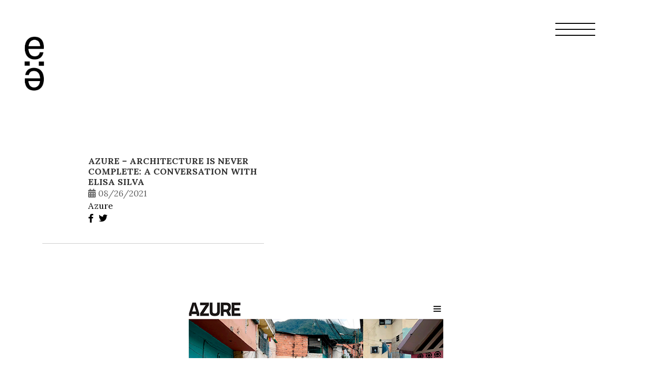

--- FILE ---
content_type: text/html; charset=utf-8
request_url: http://enlacearquitectura.net/press/2021/08/azure/
body_size: 4453
content:


<!DOCTYPE html>
<html xmlns="http://www.w3.org/1999/xhtml" xml:lang="en-US" lang="en-US">
    <head>
        <meta http-equiv="Content-Type" content="text/html; charset=UTF-8" />
        <meta http-equiv="X-UA-Compatible" content="IE=edge" />
        <meta name="viewport" content="width=device-width, initial-scale=1, shrink-to-fit=no" />
    
        <link rel="dns-prefetch" href="https://maps.gstatic.com">
        <link rel="dns-prefetch" href="https://syndication.twitter.com">
        <link rel="dns-prefetch" href="https://maps.googleapis.com">
        <link rel="dns-prefetch" href="https://fonts.gstatic.com">
    
    
        


	<title>Enlace arquitectura | Azure &#x2013; Architecture is never complete: a conversation with Elisa Silva</title>
	<link rel="canonical" href="http:///press/2021/08/azure/" />
	<meta name="title" content="Enlace arquitectura | Azure &#x2013; Architecture is never complete: a conversation with Elisa Silva"/>	
	<meta name="description" content=""/>
	<meta property="og:title" content="Enlace arquitectura | Azure &#x2013; Architecture is never complete: a conversation with Elisa Silva" />
	<meta property="og:description" content="" />
	<meta property="og:url" content="http:///press/2021/08/azure/" />
	<meta name="twitter:card" content="summary" />
	<meta name="twitter:title" content="Enlace arquitectura | Azure &#x2013; Architecture is never complete: a conversation with Elisa Silva"/>
	<meta name="twitter:description" content=""/>
	<meta name="twitter:domain" content="http://"/>
        <meta property="og:image" itemprop="image" content="http:///media/q25ljc2c/azure.jpg"/>
        <meta name="twitter:image:src" content="http:///media/q25ljc2c/azure.jpg" />
        <meta property="og:image:type" content="image/jpg">
        <meta property="og:image:width" content="545" />
        <meta property="og:image:height" content="576" />

    
        <link rel="apple-touch-icon" sizes="180x180" href="/css/favicon/enlace-ae__square.png">
        <link rel="icon" type="image/png" sizes="32x32" href="/css/favicon/enlace-ae__square.jpg">
        <link rel="icon" type="image/png" sizes="16x16" href="/css/favicon/enlace-ae__square.jpg">
        <link rel="manifest" href="/css/favicon/site.webmanifest">
        <link rel="mask-icon" color="#5bbad5" href="/css/favicon/safari-pinned-tab.svg">
        <link rel="shortcut icon" href="/css/favicon/enlace-ae__square.jpg">
        <meta name="msapplication-TileColor" content="#da532c">
        <meta name="msapplication-config" content="/css/favicon/browserconfig.xml">
        <meta name="theme-color" content="#ffffff">
    
        <link rel="shortcut icon" href="#">
        <link rel="stylesheet" integrity="sha384-iYQeCzEYFbKjA/T2uDLTpkwGzCiq6soy8tYaI1GyVh/UjpbCx/TYkiZhlZB6+fzT" crossorigin="anonymous" href="https://cdn.jsdelivr.net/npm/bootstrap@5.2.1/dist/css/bootstrap.min.css">
        <link rel="preconnect" href="https://fonts.googleapis.com">
        <link rel="preconnect" crossorigin href="https://fonts.gstatic.com">
        <link rel="stylesheet" href="https://fonts.googleapis.com/css2?family=Lora:ital,wght@0,400;0,500;0,600;0,700;1,400;1,500;1,600;1,700&amp;display=swap">
        <link rel="stylesheet" href="/css/bootstrap-4.4.1.css" />  
        <link rel="stylesheet" href="/css/fontawesome-all-5.13.0.css" /> 
        <link rel="stylesheet" href="/css/pe-icon-7-stroke.css" /> 
        <link rel="stylesheet" href="/css/flexslider.css" /> 
        <link rel="stylesheet" href="/css/_enlace.css" />
        <link rel="stylesheet" href="/css/main.css">

		<!-- Global site tag (gtag.js) - Google Analytics -->
        <script async src="https://www.googletagmanager.com/gtag/js?id=UA-33775995-1"></script>
        <script>
            window.dataLayer = window.dataLayer || [];
            function gtag(){dataLayer.push(arguments);}
            gtag('js', new Date());

            gtag('config', 'UA-33775995-1');
        </script>
        <!-- Google tag (gtag.js) -->
        <script async src="https://www.googletagmanager.com/gtag/js?id=G-4ED22DV27Q"></script>
        <script>
          window.dataLayer = window.dataLayer || [];
          function gtag(){dataLayer.push(arguments);}
          gtag('js', new Date());
        
          gtag('config', 'G-4ED22DV27Q');
        </script>
    </head>
    
    <body>
        <header>
            <div class="container-fluid px-4">
                


<div class="arq-nav-logo-container pt-4 pb-3">
    <nav>
        <a href="/">
            <picture>
                <img src="/media/p2gda5oa/enlace-ae__.jpg" />
            </picture>
        </a>
    </nav>
</div>

<div class="arq-nav-container">
    <nav class="nav pt-4 p-lg-4">
        <div class="p-0 arq-menu-inner">

            <!-- MENU OFF CANVAS -->

            <a class="btn" data-bs-toggle="offcanvas" href="#offcanvasArq" role="button" aria-controls="offcanvasArq">
                <div class="arq-hamb mb-4">
                    <span class="icon-bar"></span>
                    <span class="icon-bar"></span>
                    <span class="icon-bar"></span>
                </div>
            </a>

            <div class="offcanvas offcanvas-start" tabindex="-1" id="offcanvasArq" aria-labelledby="offcanvasArqLabel">
                <div class="offcanvas-header">
                <button type="button" class="btn-close btn-close-white" data-bs-dismiss="offcanvas" aria-label="Close"></button>
                </div>
                <div class="offcanvas-body">
                            <a class="nav-link p-0"  href="/info/" title="link Info" alt="Info">
info                            </a>
                            <a class="nav-link p-0"  href="/work/?t=edificaciones" title="link Work" alt="Work">
work                            </a>
                            <a class="nav-link p-0"  href="/stories/" title="link Stories" alt="Stories">
stories                            </a>
                            <a class="nav-link p-0"  href="/texts/" title="link Texts" alt="Texts">
texts                            </a>
                        <div class="arq-lang-switch hstack gap-3 mt-4">
                            <div><a href="/inicio" class="arq-change-lang active">ES</a></div>
                            <div class="vr"></div> 
                            <div><a href="/home" class="arq-change-lang">EN</a></div>
                        </div>
                </div>
            </div>

        </div>
    </nav>

</div>

            </div>

        </header>
    
        <main class="arq mt-4">
            

<section>

  <div class="container mt-5">
    <div class="row">

      <div class="col-12 col-lg-5">
        


        <ul class="arq-list-items list-unstyled">
          <li class="mb-4 arq-border-b">
            <div class="arq-list-wrap pb-2 pt-2">
              <h5 class="arq-list-items-title">Azure &#x2013; Architecture is never complete: a conversation with Elisa Silva</h5>
              <p class="arq-list-items-body"><i class="fas fa-calendar-alt"></i>08/26/2021</p>
             
                  <p class="arq-list-items-body">
                        <a href="https://www.azuremagazine.com/article/architecture-is-never-complete-a-conversation-with-elisa-" target="_blank">Azure</a>  
                  </p>

              


<span class="arq-list-items-body">
    <span class="arq-social-share-item"><a class="facebook" id="fb-share-btn" href="http:///press/2021/08/azure/" 
        target="_blank" data-href="javascript:void(0);" 
           alt="" title="" onclick="shareOnFacebook()"><i
        class="fab fa-facebook-f"></i></a>
    </span>
    <span class="arq-social-share-item"><a class="twitter" id="twitter-share-btn" href="https://twitter.com/intent/tweet?text=Azure &#x2013; Architecture is never complete: a conversation with Elisa Silva&amp;url=http:///press/2021/08/azure/" 
        target="_blank" data-href="javascript:void(0);" 
           alt="Share on twitter" title="Share on twitter" onclick=""><i
        class="fab fa-twitter"></i></a>
    </span>
</span>



            </div>
          </li>
        </ul>

      </div>

      <div class="col-12 col-lg-11 arq-simple-page-body">
        
            <picture class="arq-stories-img"><img src="/media/q25ljc2c/azure.jpg" alt="Azure &#x2013; Architecture is never complete: a conversation with Elisa Silva"></picture>
            <div class="arq-simple-page-summary">
                <p>Click the link below to read Elisa's recent interview with AZURE magazine regarding her work with <em>Enlace Arquitectura</em> in Venezuela. Elisa sheds light on her team's use of design and architecture as an instrument to re-write the narrative surrounding barrios in Caracas and how to engage people through activities and public spaces to better integrate<span> </span>the city.</p>
            </div>
        <p><em>"How does one integrate a fragmented city? How do you break stigmas? It’s not just about the public space or the accessibility of a barrio; it’s about the desire of people to go and learn about these other parts of the city." - Elisa Silva.</em></p>
<p>Elisa was interviewed by Evan Pavka. The article was published in Azure magazine on August 26, 2021</p>

        
      </div>

    </div>
  </div>

</section>
        </main>

        <footer>
            <div class="container-fluid p-0 mt-5 position-relative">



                <div class="row px-5 arq-border-top arq-border-bottom">
                    <div class="d-lg-flex justify-content-center">

                                <div class="col-lg-3 col-12 p-0">



        
<div class="arq-footer-head arq-ext-neg-border">
    <a href="/info/" title="info">
        <div class="arq-footer-item">info</div>
    </a>
</div>
    
                                </div>
                                <div class="col-lg-3 col-12 p-0">



        
<div class="arq-footer-head arq-ext-neg-border">
    <a href="/work/" title="work">
        <div class="arq-footer-item">work</div>
    </a>
</div>
    
                                </div>
                                <div class="col-lg-3 col-12 p-0">



        
<div class="arq-footer-head arq-ext-neg-border">
    <a href="/texts/" title="texts">
        <div class="arq-footer-item">texts</div>
    </a>
</div>
    
                                </div>
                    </div>
                </div>
                <div class="row px-5 mb-5">
                    <div class="d-lg-flex justify-content-center">

                                <div class="col-lg-3 col-12 p-0">



<div class="arq-footer-body">
<p class="mb-0"><em>Caracas</em></p>
<p class="mb-0">Urb. Altamira, 1060</p>
<p class="mb-0">t: +58 212 2654123</p>
</div>

                                </div>
                                <div class="col-lg-3 col-12 p-0">



<div class="arq-footer-body">
<p class="mb-0"> </p>
<p class="mb-0"> </p>
</div>

                                </div>
                                <div class="col-lg-3 col-12 p-0">
                    <div class="arq-footer-address">
                        <div class="arq-footer-body">



        


    <p class="mb-0">
        <a href="https://www.facebook.com/oficinaenlacearquitectura" target="_blank" title="facebook enlace arquitectura" alt="facebook enlace arquitectura">
            <i class="fab fa-facebook-f"></i> oficinaenlacearquitectura
        </a>
    </p>
    <p class="mb-0">
        <a href="https://www.instagram.com/enlace_arq" target="_blank" title="instagram enlace arquitectura" alt="instagram enlace arquitectura">
            <i class="fab fa-instagram"></i> enlace_arq
        </a>
    </p>
    <p class="mb-0">
        <a href="https://twitter.com/enlace_arq" target="_blank" title="twitter enlace arquitectura" alt="twitter enlace arquitectura">
            <i class="fab fa-twitter"></i> enlace_arq
        </a>
    </p>
    <a href="https://www.youtube.com/channel/UCPdsQG1su1mXzh0WOV2YMAA" target="_blank" title="youtube enlace arquitectura" alt="youtube enlace arquitectura">
        <i class="fab fa-youtube"></i> Youtube
    </a>

<p class="text-muted m-b-0 copyright-txt">
    Powered by <a href="http://ikels.com" target="blank;" class="ikels-link"
                    title="powered by iKels consulting">iKêls Consulting</a>
</p>

    
    

                        </div>
                    </div>
                                </div>
                    </div>
                </div>


                    <div class="arq-logo-footer">
                        <img src="/media/4zwplvpl/enlace-escrito.png" />
                    </div>

            </div>

        </footer>    



        <script src="/scripts/jquery-3.4.1.js"></script>
        <script src="/scripts/bootstrap-4.4.1.js"></script>
        <script src="/scripts/isotope.pkgd.js"></script>
        <script src="/scripts/jquery.flexslider.js"></script>
        <script src="https://platform.twitter.com/widgets.js"></script>
        <script src="/scripts/_enlace.js"></script>
        <script src="/scripts/bootstrap.bundle.min.js.js"></script>
        <script src="/scripts/popper.min.js.js"></script>
        <script>


            let navlinks = document.querySelectorAll(".arq-change-lang");
            navlinks.forEach(a => {
                a.addEventListener('click', function () {
                    navlinks.forEach(a => a.classList.remove('active'));
                    this.classList.add('active');

                });
            });


        </script>
    </body>
</html>

--- FILE ---
content_type: text/css
request_url: http://enlacearquitectura.net/css/_enlace.css
body_size: 5772
content:
body {font-weight: 400;}
.body-awards p {margin-bottom: 10px;}

.projectSlider {/*background-color: #eee;*/ margin-top: 30px !important;}
.post-meta .font-333 a {color: #333 !important;}
.post-preview {margin-top: 30px !important;}
.news-home a {color: #333;}
.w-30 {width: 30%;}
.w-40 {width: 40%;}
.w-60 {width: 60%;}

.mw-55 {max-width: 55%;}
.mw-75 {max-width: 75%;}
.mw-80 {max-width: 80%;}

.top-0 {top: 0;}
.bottom-0 {bottom: 0;}

h1, .h1 {font-size: 25px !important;}
@media (max-width: 768px) {
    h1, .h1 {font-size: 20px !important;}
}

.fa-1-65x {font-size: 1.65em;}

#footer-logo {height: initial;}
.logo > img, #footer-logo-img {/*max-width: 25%; height: initial;*/ height: 90px;}

.ikels-link {color: #337ab7;}

.img-project, .img-item {display:block;}

.font-12 {font-size: 12px;}

.gridContainer {width: 100%;}
/*==============
  2. Helper Class
  ===============*/
.project-meta li:not(:first-child) {margin-top: 12px;}
.page-title h1, .page-title h3 {
    line-height: 50px;
    margin-top: 60px;
    font-weight: 300;
    letter-spacing: 1px;
}
.page-title h1 {line-height: inherit;}

.page-title .underline {
    font-weight: 400;
    border-bottom: 3px solid;
}

.project-meta li h5 {
    font-weight: 600;
    margin-bottom: 0;
    font-size: 14px;
    margin-top: 10px;
    line-height: 1.1;
    font-family:inherit;
    color:inherit;
}

/*==============
  3. Navbar Custom
  ===============*/
.nav > li {
    position: relative;
    display: block;
}

.nav > li > a {
    position: relative;
    display: block;
    padding: 10px 15px;
}

.navbar-nav {
    margin: 7px 15px;
    flex-direction: row;
}

@media (max-width: 768px) {
    .navbar-nav {
        flex-direction: column;
        text-align: right;
        margin-right: 0;
    }
}
.navbar-default {
    background-color: #f8f8f8;
    border-color: #e7e7e7;
}

.navbar-default .navbar-brand {
  color: #777;
}
.navbar-default .navbar-brand:hover,
.navbar-default .navbar-brand:focus {
  color: #5e5e5e;
  background-color: transparent;
}
@media (min-width: 768px){
    .navbar-header {
        float: left;
    }
    
    .container > .navbar-header{
        float:left;
    }
}

.navbar-brand {
    float: left;
    display:block;
}

.navbar-brand > img {
  display: block;
}

@media (min-width: 768px) {
    .navbar-nav > li {
        float: left;
    }
}

.navbar-collapse {
    flex-basis: inherit;
    padding-right: 15px;
    padding-left: 15px;
    border-top: 1px solid transparent;
}

@media (max-width: 768px) {
    .navbar {padding: 0;}
    .container > .navbar-header {
        margin-right: -15px;
        margin-left: 15px;
    }
    .navbar-header {width: 100%;}
    .container > .navbar-collapse {
        margin-left: -15px;
        /*margin-right: 15px;*/
        padding-right: 0;
    }
    .nabvar-collapse.in {overflow-y: auto;}
}

@media (min-width: 768px) {
    .navbar-collapse {
        width: auto;
        border-top: 0;
        box-shadow: none;
    }
}
@media (min-width: 768px) {
  .navbar > .container .navbar-brand,
  .navbar > .container-fluid .navbar-brand {
    margin-left: -15px;
  }
}
/*.navbar-toggler{display:none}
.navbar-default .navbar-toggler {
    border-color: #ddd;
}

.navbar-default .navbar-toggler:hover,
.navbar-default .navbar-toggler:focus {
    background-color: #ddd;
}*/

.navbar-default .navbar-collapse, .navbar-default .navbar-form {
    border-color: #e7e7e7;
}
.navbar-default .navbar-nav > li > a {
    color: #777;
}
@media (min-width: 768px) {

  .navbar-collapse.collapse {
    display: block !important;
    height: auto !important;
    padding-bottom: 0;
    overflow: visible !important;
  }

}
@media (min-width: 768px) {
    .navbar-right {
        float: right !important;
        margin-right: -15px;
    }
}
@media (min-width: 768px) {
    .container > .navbar-header, .container > .navbar-collapse {
        margin-right: 0;
        margin-left: 0;
    }
}
/*navbar style.css*/
.navbar-custom {
    background-color: #ffffff;
    margin-bottom: 0px;
    width: 100%;
    z-index: 1000;
    border: none;
    color: #333;
    border-radius: 0px;
    position: relative;
}

.logo {
    padding: 19px 15px;
    height: 80px;
    line-height: 40px;
    font-weight: 700;
    font-size: 24px;
    color: #333 !important;
    margin-right: 0;
}

.navbar-custom .navbar-nav > li > a {
    font-size: 14px;
    line-height: 40px;
    letter-spacing: 1px;
    text-transform: uppercase;
}

.navbar-default .navbar-nav > .open > a, .navbar-default .navbar-nav > .open > a:focus, .navbar-default .navbar-nav > .open > a:hover {
    color: #000;
    background-color: transparent;
}

.navbar-custom .navbar-nav > li > a:hover {
    color: #333;
    transition: all 0.3s;
}

.navbar-custom li.dropdown:last-of-type .dropdown-submenu > .dropdown-menu {
    right: 100%;
    left: auto;
}

.navbar-custom .dropdown-menu {
    transition: all .3s ease;
    min-width: 200px;
    background-color: #fff;
    border: 1px solid #eee;
    border-radius: 4px;
    box-shadow: 0 0 18px 0 rgba(0,0,0,.05);
    padding: 10px;
}

.navbar-toggler{
    margin-top: 22px;
}

.navbar-custom .navbar-nav li.active-item > a{
    color: #0db3e3;
}

/*.navbar-collapse{
    flex-basis:inherit;
    padding-right:15px;
    padding-left:15px;
}*/
.navbar-toggler{
    float: right;
    margin-right: 15px;
    margin-bottom: 8px;
    padding: 9px 10px;
}

.navbar-toggler:focus {outline: none;}

.navbar-toggler .icon-bar {
    display: block;
    width: 22px;
    height: 2px;
    border-radius: 1px;
}

.navbar-toggler .icon-bar + .icon-bar {margin-top: 4px;}
.navbar-default .navbar-toggler .icon-bar {background-color: #888;}
.navbar-default .navbar-toggler:hover, .navbar-default .navbar-toggler:focus {color: #ddd;}
.navbar-default .navbar-toggler {border-color: #ddd;}
/*end navbar style.css*/



/*Navbar enlace.css*/
.navbar-custom .navbar-nav>li.language-item>a {font-size: 10px;} 
@media (max-width: 768px) {
    .navbar-custom .navbar-nav > li  > a {line-height: 24px;}
}

/*==============
  4. Footer
  ===============*/

body {
    font-size: 14px;
    line-height: 1.42857143;
    color: #333;
    background-color: #fff;
}
.list-inline {
    margin-left: -5px;
}

.list-inline > li {
    display: inline-block;
    padding-right: 5px;
    padding-left: 5px;
}

.text-muted {
    color: #777;
}


@media only screen and (max-width: 768px) {
	.page-title h2 {margin-top: 20px;}
	.mt-xs-10 {margin-top: 10px;}
}

/*==============
  5. Testimonials
  ===============*/

.testimonial-box .client-comment {
    font-weight: 300;
    line-height: 26px;
    font-style: italic;
    font-size: 16px;
}

.testimonial-box .testi-user {
    height: 60px;
    width: 60px;
    margin: 20px 0 10px 0;
}

/*==============
  7. Services
  ===============*/

.service-box {
    padding: 20px 0;
}

.service-box .service-icon {
    font-size: 42px;
    line-height: 60px;
}

.service-box .service-title {
    font-size: 16px;
    letter-spacing: 1px;
}

.service-box p {
    line-height: 24px;
}
/*==============
  Flexslider
  ==============*/
.flex-direction-nav a {height: 45px;}
.flex-control-nav {bottom: -50px;}
.flexslider:hover .flex-direction-nav .flex-prev {left: -5%;}
.flexslider:hover .flex-direction-nav .flex-next {right: -5%;}
.flex-direction-nav a:before {font-family: 'Pe-icon-7-stroke'; content: "\e686";}
.flex-direction-nav a.flex-next:before {content: "\e684";}
.flex-control-paging li a {
	background-color: inherit;
	-webkit-box-shadow: inset 0 0 1px rgba(0, 0, 0, 1);
	-moz-box-shadow: inset 0 0 1px rgba(0, 0, 0, 1);
	-o-box-shadow: inset 0 0 1px rgba(0, 0, 0, 1);
    box-shadow: inset 0 0 1px rgba(0, 0, 0, 1);
}
.flex-control-paging li a.flex-active {background-color: black;}

@media only screen and (max-width: 768px) {
	.page-title h2 {margin-top: 20px;}
	.margin-t-xs-10 {margin-top: 10px;}
}

/*==============
    BLOG
  ==============*/
.sidebar .widget:last-child {
    border: 0;
    padding: 0;
}

.widget_search form {
    position: relative;
}

.widget-title {
    position: relative;
    font-size: 16px;
    margin: 0 0 25px;
    font-weight: 500;
}

.widget-title:before {
    content: "";
    display: block;
    position: absolute;
    bottom: 0;
    width: 100%;
    border-bottom: 1px solid #eee;
}

.widget-title:after {
    content: "";
    display: block;
    width: 35px;
    z-index: 1;
    position: relative;
    border-bottom: 1px solid #0db3e3;
    margin: 20px auto 25px 0px;
}

.widget {
    margin: 0 0 40px;
    font-size: 14px;
}

.widget ul,
.widget ol {
    list-style: none;
    padding: 0;
    margin: 0;
}

.widget ul li,
.widget ol li {
    padding-bottom: 10px;
    margin-bottom: 10px;
}

.widget ul li:last-child,
.widget ol li:last-child {
    border: 0;
}

.widget ul li a,
.widget ol li a {
    color: #333333;
}

.widget ul li a:hover,
.widget ol li a:hover {
    color: #0db3e3;
}

.tagcloud > a {
  background: #f5f5f5;
  border-radius: 2px;
  color: #303133;
  display: inline-block;
  font-size: 9px;
  letter-spacing: 1px;
  margin: 5px 10px 5px 0;
  padding: 7px 8px 5px 10px;
  text-transform: uppercase;
}

.tagcloud > a:hover {
    background: #0db3e3;
    color: #fff;
}
}

.widget select {
    width: 100%;
    box-shadow: none;
    border-radius: 2px;
    border-color: #eee;
    padding: 12px 15px;
    height: 49px;
    font-size: 14px;
}

.widget select:focus {
    border-color: #0db3e3;
    box-shadow: none;
}

.widget_archive ul li a,
.widget_categories ul li a {
    margin-right: 5px;
}

.widget_recent_entries_custom ul li {
    border-bottom: 1px solid rgba(238, 238, 238, .7);
    margin-bottom: 15px;
    padding-bottom: 15px;
}

.widget_recent_entries_custom .wi {
    float: left;
    width: 64px;
}

.widget_recent_entries_custom .wb {
    padding-top: 2px;
    margin-left: 84px;
}

.widget_recent_entries_custom .wb a {
    color: #303133;
}

.text-widget-des {
    line-height: 24px;
}

.widget_recent_entries_custom .wb.fullWidthDiv {margin-left: 0;}

/*estilos defs style.css*/
body {
    font-family: 'Roboto', sans-serif;
    overflow-x: hidden;
    padding: 30px 0;
    /*max-width: 1300px;*/
    margin: 0 auto;
}
header {
    /*max-width: 1300px;*/
    margin: auto;
}
::selection{
    background: rgba(151, 160, 175, 0.3);
}
a, a:hover {
    text-decoration: none !important;
    outline: none !important;
    color: #0db3e3;
}

.blog-detail-description {
    color: #666;
}

.blog-detail-description h5 {
    font-size: 14px;
    font-weight: 600;
}

.social-circle li a:hover {
    color: #ffffff !important;
    background-color: #0db3e3;
}

.copyright-txt {
    margin-top: 20px;
}

.mt-30 {
    margin-top: 30px;
}

.mt-50 {
    margin-top: 50px;
}

.post {
    margin: 0 0 45px;
}

.post + .post {
    border-top: 1px solid rgba(238, 238, 238, .7);
    padding-top: 50px;
}


.post-content h1,
.post-content h2,
.post-content h3,
.post-content h4,
.post-content h5,
.post-content h6 {
    margin: 30px 0 20px;
}

.post-content h1:first-child,
.post-content h2:first-child,
.post-content h3:first-child,
.post-content h4:first-child,
.post-content h5:first-child,
.post-content h6:first-child {
    margin-top: 0;
}

.post-content p,
.post-content ul,
.post-content ol {
    margin: 0 0 20px;
    line-height: 24px;
}

.post-content ul,
.post-content ol {
    margin-left: 40px;
}

.post-content ul {
    list-style-type: disc;
}

.post-content ol {
    list-style-type: decimal;
}

.post-date {
    display: block;
    opacity: .7;
}
.post-preview {
    -webkit-transition: all .3s ease-out;
    transition: all .3s ease-out;
    margin: 0 0 25px;
}

.post-preview:hover {
    opacity: .7;
}

.post-header {
    margin: 0 0 30px;
}

.post-title {
    font-size: 22px;
    margin: 0 0 10px;
}

.post-title a {
    color: #333;
    -webkit-transition: all .3s ease-out;
    transition: all .3s ease-out;
}

.post-title a:hover {
    color: #0db3e3;
}

.post-meta {
    list-style: none;
    padding: 0;
    margin: 0;
    opacity: .7;
}

.post-meta > li {
    display: inline-block;
    margin-right: 30px;
}|

.post-meta > li:last-child {
    margin-right: 0;
}

.post .post-meta a,.post-meta a {
    color: #888;
}

.post-meta a:hover, .post-meta a:focus, .post-more a:hover {
    color: #0db3e3;
}

.post-more a {
    color: #333;
    font-weight: 500;
    text-decoration: underline !important;
}

.sidebar {
    padding-left: 30px;
}

.sidebar .widget:last-child {
    border: 0;
    padding: 0;
}

.page-title h2, .page-title h3 {
    line-height: 50px;
    margin-top: 60px;
    font-weight: 300;
    letter-spacing: 1px;
}

.page-title span {
    font-weight: 400;
    border-bottom: 3px solid;
}

.post {
    margin: 0 0 45px;
}

.post-preview {
    -webkit-transition: all .3s ease-out;
    transition: all .3s ease-out;
    margin: 0 0 25px;
}

.post-preview:hover {
    opacity: .7;
}

/*==============
  4. Portfolio
===============*/

.portfolioFilter {
    margin-top: 50px;
    margin-bottom: 20px;
}

.portfolioFilter a {
    display: inline-block;
    margin: 0 6px 6px 6px;
    font-size: 13px;
    text-transform: uppercase;
    padding: 7px 12px 7px 12px;
    cursor: pointer;
    line-height: 1em;
    letter-spacing: 1px;
    transition: all 0.4s ease-in-out;
    color: #333;
    border-radius: 3px;
}

.portfolioFilter a:hover {
    color: #222;
}

.portfolioFilter a.current {
    background-color: #0db3e3;
    color: #fff;
}

.portfolio-box {
    overflow: hidden;
    position: relative;
    padding: 0;
    margin-top: 15px;
    margin-bottom: 15px; 
}

.portfolio-box .portfolio-box-img {
    position: relative;
    overflow: hidden; 
}

.portfolio-box .portfolio-box-img:after {
    content: " ";
    display: block;
    width: 100%;
    height: 100%;
    position: absolute;
    top: 0;
    left: 0;
    border-radius: 5px;
    -webkit-transition: all 0.27s cubic-bezier(0.3, 0.1, 0.58, 1);
    -moz-transition: all 0.27s cubic-bezier(0.3, 0.1, 0.58, 1);
    -o-transition: all 0.27s cubic-bezier(0.3, 0.1, 0.58, 1);
    transition: all 0.27s cubic-bezier(0.3, 0.1, 0.58, 1); 
}

.portfolio-box .portfolio-box-img > picture > img {
    -webkit-transition: all 0.3s cubic-bezier(0.3, 0.1, 0.58, 1);
    -moz-transition: all 0.3s cubic-bezier(0.3, 0.1, 0.58, 1);
    -o-transition: all 0.3s cubic-bezier(0.3, 0.1, 0.58, 1);
    transition: all 0.3s cubic-bezier(0.3, 0.1, 0.58, 1);
    border-radius: 0; 
}

.portfolio-box .portfolio-box-detail {
    opacity: 0;
    color: #ffffff;
    width: 100%;
    padding: 20px;
    box-sizing: border-box;
    position: absolute;
    left: 0;
    overflow: hidden;
    -webkit-transition: all 0.27s cubic-bezier(0.3, 0.1, 0.58, 1);
    -moz-transition: all 0.27s cubic-bezier(0.3, 0.1, 0.58, 1);
    -o-transition: all 0.27s cubic-bezier(0.3, 0.1, 0.58, 1);
    transition: all 0.27s cubic-bezier(0.3, 0.1, 0.58, 1); 
}

.portfolio-box .portfolio-box-detail h4 {
    margin-bottom: 0;
    margin-top: 5px;
    font-size: 16px; 
}

.portfolio-box .portfolio-box-detail p {
    margin-bottom: 0;
    color: rgba(255, 255, 255, 0.6);
    font-size: 13px;
    font-weight: 500;
}

.portfolio-box:hover .portfolio-box-detail {
    -webkit-transform: translateY(-100%);
    -moz-transform: translateY(-100%);
    transform: translateY(-100%);
    z-index: 3;
    opacity: 1; 
}

.portfolio-box:hover .portfolio-box-img:after {
    background: rgba(40, 40, 46, 0.8); 
}

.portfolio-box:hover .portfolio-box-img > img {
    -moz-transform: scale(1.05);
    -o-transform: scale(1.05);
    -ms-transform: scale(1.05);
    transform: scale(1.05); 
}

/*==============
 12. Pagination
  ===============*/

.pagination > li {
    display: inline-block;
    margin-right: 2px;
}

.pagination > li:first-child > a, .pagination > li:first-child > span {
    border-radius: 3px;
}

.pagination > li > a, .pagination > li > span {
    border: 2px solid #eeeeee;
    border-radius: 3px;
    color: #777777;
    display: block;
    float: none;
    padding: 8px 15px;
}

.pagination > .active > a, .pagination > .active > span {
    background: #27cbc0 none repeat scroll 0 0;
    border-color: #27cbc0;
    color: #ffffff;
}

.pagination > li > a:hover, .pagination > li > a:focus, .pagination > li > span:hover, .pagination > li > span:focus {
    background: #666 none repeat scroll 0 0;
    border-color: #666;
    color: #ffffff;
}

.pagination > .active > a, .pagination > .active > a:focus, .pagination > .active > a:hover, .pagination > .active > span, .pagination > .active > span:focus, .pagination > .active > span:hover {
    background-color: #666;
    border-color: #666;
    color: #fff;
    cursor: default;
    z-index: 3;
}
/*==============
  13. Footer
  ===============*/

.footer {
    background-color: #fafafa;
    margin: 50px 0 -30px 0;
    padding: 30px 0;
    border-top: 1px solid #f5f5f5;
}

.social-circle li a {
    height: 36px;
    width: 36px;
    color: #4c5667;
    border-radius: 50%;
    font-size: 16px;
    display: inline-block;
    line-height: 36px;
    background-color: #ededed;
    -webkit-transition: all 0.5s ease-in-out;
    -moz-transition: all 0.5s ease-in-out;
    -o-transition: all 0.5s ease-in-out;
    transition: all 0.5s ease-in-out;
}

.social-circle li a:hover {
    color: #ffffff !important;
    background-color: #0db3e3;
}

/*estilos de materialdesignicons.css*/
.mdi:before,
.mdi-set {
    display: inline-block;
    font: normal normal normal 24px/1 "Material Design Icons";
    font-size: inherit;
    text-rendering: auto;
    line-height: inherit;
    -webkit-font-smoothing: antialiased;
    -moz-osx-font-smoothing: grayscale
}

.mdi-account-circle:before {
    content: "\F009"
}

.mdi-arrow-right:before {
    content: "\F054"
}

.mdi-calendar:before {
    content: "\F0ED"
}


/*flexslider.cs*/

/* ====================================================================================================================
 * FONT-FACE
 * ====================================================================================================================*/
@font-face {
  font-family: 'flexslider-icon';
  src: url('fonts/flexslider-icon.eot');
  src: url('fonts/flexslider-icon.eot?#iefix') format('embedded-opentype'), url('fonts/flexslider-icon.woff') format('woff'), url('fonts/flexslider-icon.ttf') format('truetype'), url('fonts/flexslider-icon.svg#flexslider-icon') format('svg');
  font-weight: normal;
  font-style: normal;
}
/* ====================================================================================================================
 * RESETS
 * ====================================================================================================================*/
.flex-container a:hover,
.flex-slider a:hover {
  outline: none;
}
.slides,
.slides > li,
.flex-control-nav,
.flex-direction-nav {
  margin: 0;
  padding: 0;
  list-style: none;
}

/* ====================================================================================================================
 * BASE STYLES
 * ====================================================================================================================*/
.flexslider {
  margin: 0;
  padding: 0;
}
.flexslider .slides > li {
  display: none;
  -webkit-backface-visibility: hidden;
}
.flexslider .slides img {
  width: 100%;
  display: block;
}
.flexslider .slides:after {
  content: "\0020";
  display: block;
  clear: both;
  visibility: hidden;
  line-height: 0;
  height: 0;
}
html[xmlns] .flexslider .slides {
  display: block;
}
* html .flexslider .slides {
  height: 1%;
}
.no-js .flexslider .slides > li:first-child {
  display: block;
}
/*last line to prevent cropping*/

.loading {
    opacity: 0;
    display: flex;
    position: fixed;
    bottom: 50px;
    left: 50px;
    transform: translateX(-50px);
    transition: opacity .3s ease-in;
}

.loading.show {
    opacity: 1;
}

.ball {
    background-color: #222;
    border-radius: 50px;
    margin: 5px;
}

/* Project description */
.project-desc {
    line-height: 26px;
    font-size: 15px;
}

.project-desc p {
    color: #777;
}
/*the same as .text-muted in bootstrap*/

--- FILE ---
content_type: text/css
request_url: http://enlacearquitectura.net/css/main.css
body_size: 4495
content:
/* global */

html, body {
    overflow-x: hidden;
    }

:root{
    --ff-primary: 'Lora', serif;
}

html * {
font-family: var(--ff-primary);
}

:is(.arq) :is(h1, h2, h3, h4, h5, h6) {
    font-weight: 500;
}

p {
font-size: 1.3rem;
font-weight: 300;
}

a:hover, a:active, a:focus {
    color: rgb(41, 81, 89);
}
a, svg {
    transition: 0.3s;
}
.nav-link:hover {color:rgb(41, 81, 89);}

.arq-change-lang {
    color: #cdcdcd;
}

a {
  text-decoration: none;
  color: black;
}

.active {
  color: white !important;
}
.visible-menu .active {color: black !important;}

strong {
font-weight: 700;
}

figcaption {
font-size: .9rem;
font-weight: 300;
color: black;
}

.vr  {
  opacity: .7;
  color: #fff;
}
i {padding-right: 5px;}
.visible-menu .vr {color: #676767; opacity: 0.25;}
/* utilities */

.mt-neg-10 {
  margin-top: 0rem;
}

.mt-pos-10 {
  margin-top: 0rem;
}

.mt-neg-15 {
  margin-top: 0rem;
}

.mt-pos-15 {
  margin-top: 0rem;
}

.pt-neg-15 {
  padding-top: 0rem;
}

.pt-pos-15 {
  padding-top: 0rem;
}

.mb-13 {
  margin-bottom: 0rem;
}

.pl-6 {
  padding-left: 0rem;
}
.max-height-img {
    max-height: 500px;
    max-width: 100%;
    object-position: center
}

@media (min-width: 992px) {
  .mt-neg-10 {
      margin-top: -10rem;
  }
  .mt-pos-10 {
    margin-top: 10rem;
  }
  .mt-neg-15 {
      margin-top: -15rem;
  }
  .mt-pos-15 {
    margin-top: 15rem;
  }
  .pt-neg-15 {
      padding-top: -15rem;
  }
  .pt-pos-15 {
    padding-top: 15rem;
  }
  .mb-13 {
    margin-bottom: -13rem;
  }
  .pl-6 {
    padding-left: 6rem;
  }
  .max-height-img {max-height: 300px;}
}
@media (min-width: 768px) {
    .position-md-absolute {position: absolute;}
}
.arq-nav-filter {
  flex-wrap: wrap;
}

.arq-nav-filter li  {
 padding: 0 10px;
 position: relative;
}

.arq-nav-filter li::after  {
    content: ''; 
    border-right: 1px solid #000;
    position: absolute;
    height: 50%;
    right: 0;
    top: 25%;
}

.arq-nav-filter li:last-of-type::after {
    border-right: 0px solid;
}


.arq-nav-filter li a:hover {
  color: rgb(41, 81, 89);
}
a:hover .arq-list-items-title, a:active .arq-list-items-title, a:focus .arq-list-items-title
, a:hover .arq-list-items-body, a:active .arq-list-items-body, a:focus .arq-list-items-body {
    color: rgb(41, 81, 89);
}
.arq-footer-body p a, .arq-footer-body p a:hover {text-decoration: none !important;}



/* borders */

.arq-border-y {
  padding: 30px 0;
  border-top: 1px solid #cdcdcd;
  border-bottom: 1px solid #cdcdcd;
}

.arq-border-b {
  padding: 30px 0;
  border-bottom: 1px solid #cdcdcd;  
}

.arq-border-t {
  padding: 30px 0;
  border-top: 1px solid #cdcdcd;  
}
.new-projs-list-leftItem.arq-border-b {
    padding: 0 0 10px 0;
    border-bottom: 0;
}
.new-projs-list-item {
    border-bottom: 1px solid #cdcdcd;
}

/* Medium devices (tablets, 768px and up)*/
@media (min-width: 768px) {

    .new-projs-list-item {
        border-bottom: 0;
    }

    .new-projs-list-leftItem.arq-border-b {
        border-bottom: 1px solid #cdcdcd;
    }
}


/* imgs */
img {
    width: 100%;
    height: auto;
}

@supports (aspect-ratio: 16/9) {
  img {
  width: 100%;
  height: auto;
  /*aspect-ratio: 16/9;*/
  object-fit: cover;
  object-position: left top;
  max-width: 1920px;
  }
  .text-item img {object-fit: contain;}
  .home-img, .us-img {aspect-ratio: 16/9;}
}
.arq-stories-img {display:flex; justify-content: center; padding-top: 1rem;}
.arq-stories-img img, .embed-responsive-item {
    padding-left: 0rem;
    padding-top: 0rem;
}

@media (min-width: 992px) {
    .arq-stories-img img, .embed-responsive-item {
        /*padding-left: 6rem;
        padding-top: 3rem;*/
        width: auto;
        max-width: 100%;
    }
    .arq-stories-img {padding-left: 6rem; padding-top: 3rem;}
}

/* header */

.icon-bar {
    width: 80px;
    height: 2px;
    background-color: black;
    display: block;
    margin-bottom: 10px;
}

.arq-nav-container {
    position: absolute;
    right: 0;
    top: 15px;
}

a.nav-link {
    font-family: var(--ff-primary);
    font-size: 1.2rem;
    color: white;
}
@media(min-width:992px){
    a.nav-link { font-size: 4.2rem;}
    .arq-change-lang {font-size: 35px;}
}
.visible-menu a.nav-link {color: black; font-size: 1.2rem;}

.arq-lang-switch {
    color: #676767;
}

/* breadcrumbs y navs */

.breadcrumb-item {
  font-size: .9rem;
  color: #444444;
}

.breadcrumb-item.active a {
  font-style: italic !important;
}

#offcanvasArq {
  background-color: black;
}

.btn-close {font-size: 30px;}
@media(min-width: 992px){
    #offcanvasArq {
        width: 100%;
    }
}

.offcanvas-header {
  padding: 20px 20px 20px 8px;
}

/* sections */

.arq-heading-section-left, .arq-heading-section-right {
    position: relative;
    margin-bottom: 2rem;
}

.arq-heading-section-left h2 {
    font-size: 4rem;
    writing-mode: vertical-lr;
    transform: rotate(180deg);
    margin-left: -5%;
    white-space: nowrap;
}

.arq-heading-section-right h2 {
    font-size: 4rem;
    writing-mode: vertical-lr;
    transform: rotate(180deg);
    margin-left: -5%;
    white-space: nowrap;
}

@media (min-width: 992px) {
    .arq-heading-section-right h2 {
        font-size: 4rem;
        writing-mode: vertical-lr;
        transform: rotate(180deg);
        margin-left: 88%;
        white-space: nowrap;
    }
}
.arq-heading-section-left a:hover {
    color: #295159;
}

a:hover svg {
    fill: #295159 !important;
}
.arq-arrowback svg {float: right;}

/* listado numbered items - numeración automática */

.arq-numbered-items li:not(:last-child),   .arq-list-items li:not(:last-child) {
    border-bottom: 1px solid #cdcdcd;
  }

  .arq-numbered-items, .arq-list-items {
    counter-reset: count;
    width: 100%;
    margin-inline: auto;
  }
  
  .arq-numbered-items li,  .arq-list-items li {
    counter-increment: count;
  }
  
  .arq-list-items-title {
    grid-row: 1 / 2;
    grid-column: 2 / 3;
    font-size: 1.1rem;
    font-weight: bold !important;
    margin: 0px;
  }

  .arq-list-items-body {
    font-size: 1.1rem;
    margin: 0px;
    font-weight: normal !important;
    color: #676767;
    grid-column: 2 / -1;
  }

  .arq-numbered-items div, .arq-list-items div {
    display: grid;
    position: relative;
    align-items: center;
    column-gap: 2rem;
    grid-template-columns: min-content 1fr;
  }
   
  .arq-numbered-items div::before,
  .arq-numbered-items div::after {
    height: 25px;
    min-width: 60px;
  }

  .arq-list-items div::before,
  .arq-list-items div::after {
      height: 25px !important;
      min-width: 15px !important;
    }

  .news-list .arq-list-items div{
      display: block;
  }
  .news-list .arq-list-items div.collapse:not(.show) {display:none;}
  .news-list .arq-list-items div.collapse-sum p, .new-projs-list-item .collapse-sum p{font-size: 1.1rem; color: #005C73;}
  .news-list .arq-list-items div.collapse-sum p a {color: #005C73;}
  .news-list .news-item {padding-left: 3rem;}
  .news-item[aria-expanded="true"] {color: #005C73 !important;}
    @media (min-width: 992px) {
        .arq-list-items div::before,
        .arq-list-items div::after {
            min-width: 60px !important;
          }
        .news-list .news-item {padding-left: 6rem;}
    }

    .show-more-news {font-size: 40px; margin-top: -15px; display: block;}
  
  .arq-numbered-items div::before {
    content: "0" counter(count);
    display: flex;
    align-items: center;
    color: black;
    font-weight: 300;
    font-size: 3rem;
    grid-row: 1 / 2;
    grid-column: 1 / 2;
    padding-top: 1rem;
  }

  .arq-list-items div::before {
    content: '';
    display: flex;
    grid-row: 1 / 2;
    grid-column: 1 / 2;
    padding-top: 1rem;
  }
  .news-list div::before {
      content:'';
      display: none;
  }

  .active-project .arq-list-items-body, .active-project .arq-list-items-title {color: rgb(41, 81, 89) !important;}
  .award-item {margin-bottom: 10px;}
  .award-item:last-child {margin-bottom: 0;}
/* textos */

.arq-sum {
    font-size: 1.6rem;
    margin-bottom: 3rem;
}

.arq-sum p {
    font-size: 1.6rem;
    display:inline;
}

.arq-sum span {
    font-weight: 600;
}

.arq-sum:last-child {margin-bottom: 0rem;}
.arq-txt {
    color: #444444;
}

.arq-subhead {
    color: #444444;
    font-size: 1.4rem;
    font-weight: 600 !important;
    text-transform: capitalize;
}

.arq-more-info a {
    font-size: 3rem;
}
.arq-txt {font-size: 1.1rem; font-weight: normal; margin-bottom: 0.5rem;}
/* NUEVOS 2024 */

.arq-menu-inner {
	margin-right: 3rem;
}

/* footer */

  .arq-footer-address-wrap {
    margin-top: 4rem;
    margin-left: 0rem;
  }

  @media (min-width: 992px) {
   .arq-footer-address-wrap {
    margin-top: 8rem;
    margin-left: 10rem;
  }
  }
  
  .arq-footer-item {
    margin-right: 4rem;
  }

  .arq-footer-body p {
    font-size: 1.05rem;
    /*padding-right: 2rem;*/
  }

.arq-logo-footer svg {
    width: 100px;
    position: relative;
    transform: inherit;
    right: auto;
    top: auto;
}
.arq-border-bottom {
    border-bottom: 1px solid #676767;
}

.arq-border-top {
    border-top: 1px solid #676767;
}

@media (min-width: 992px) {
    .arq-logo-footer svg {
        width: 100px;
        position: absolute;
        transform: rotate(-90deg);
        right: -170px;
        top: 140px;
    }
}

  .arq-footer-head {
    font-size: 3rem;
    line-height: 1;
    /*border-bottom: 1px solid #676767;
    border-top: 1px solid #676767;*/
    padding-left: 4rem;
    padding-bottom: .9rem;
  }

  .arq-footer-body {
    margin-top: 1rem;
    margin-bottom: 2rem;
    padding-left: 4rem;
  }

  .arq-ext-neg-border {
    margin-left: unset;
  }

  .arq-ext-neg-border .arq-footer-item {
    margin-left: unset;
  }

@media (min-width: 992px) {

    .arq-footer-head {
        font-size: 3rem;
        line-height: 1;
        /*border-bottom: 1px solid #676767;
        border-top: 1px solid #676767;*/
        padding-bottom: .9rem;
        padding-left: 1rem;
      }

    .arq-footer-body {
        margin-top: 3rem;
        padding-left: 1rem;
      }

    .arq-ext-neg-border {
      margin-left: -10rem;
    }
    
    .arq-ext-neg-border .arq-footer-item {
      margin-left: 10rem;
    }

}
.arq-gray {
    color: #005C73;
}

.arq-gray-bg {
    background-color: #005C73;
}

.btn-outline-dark {
    border-color: #005C73;
}

.btn:first-child:hover, :not(.btn-check) + .btn:hover {
    color: #fff;
    background-color: #005C73;
    border-color: #005C73;
}
.nav .btn:first-child:hover, .nav .btn:focus {color: #fff; background-color: transparent; border-color: transparent; box-shadow: none;}

ol,ul {/*font-size: 1.1rem;*/ font-weight: normal; padding-left: 7rem;}
.subtitle-text {margin-top: 1.5rem;}
figure {padding-left: 6rem; padding-top: 3rem;}
figure figcaption {margin-bottom: 3rem; margin-top: 1rem;}
figure img {max-width: 100%; width: auto;}
picture ~ .arq-list-items-body {margin-top: 3rem;}
p img {max-width: 100%; width: auto; }
picture {margin-bottom: 2rem;}
picture ~ figcaption {margin-top: -1rem !important}


/*Master 2024*/
.arq-nav-logo-container img {
	width: 150px;
	height: auto;
}

.arq-logo-footer img {
    max-width: 154px;
    margin-left: 50px;
    width: 100px;
    margin-top: -55px;
}

@media(min-width:992px){
    .arq-logo-footer img {
        max-width: 154px;
        margin-right: 100px;
        width: 100px;
        margin-top: -83px;
        float: inline-end;
    }
}
/* HOME 2024 */

.carousel-item img {
	aspect-ratio: 1.5;
	object-fit: cover;
}

/* TEXTS + INFO 2024 */

h5 {
	font-size: 0.8rem;
	text-transform: uppercase;
	padding-top: 0.6rem;
}

/* TEXTS - INFO 2024 */

.arq-info h2 {
	font-size: clamp(1.2rem, 0.66rem + 0.96vw, 1.5rem);
	font-weight: 400;
	line-height: 1.4;
}
.arq-info .info-body p {
    font-size: clamp(1.2rem, 0.66rem + 0.96vw, 1.5rem);
    font-weight: 400;
    line-height: 1.4;
}

/* TEXTS - TEXT 2024 */

body:has(>main>.arq-text) {
    max-width: 100% !important;
}
.arq-text * {
	font-weight: 400 !important;
}

.arq-text h3 a {
	font-size: clamp(1.2rem, 0.58rem + 1.28vw, 1.5rem);
	font-weight: 400;
	line-height: 1.4;
	text-decoration: underline !important;
}
.arq-text h3 a, .arq-text h3 span {
    font-size: clamp(1.2rem, 0.58rem + 1.28vw, 1.5rem);
    font-weight: 400;
    line-height: 1.4;
    text-decoration: none;
}

.arq-text a span {
	font-size: 0.7rem;
	line-height: 1;
	text-transform: uppercase;
}

/* WORK 2024 */

.arq-work .selectedContent {
	display: none;
}

.arq-work .btn-link {
	color: black;
	text-decoration: none;
	padding: 0;
}

.arq-work .btn:first-child:hover,
.arq-work :not(.btn-check) + .arq-work .btn:hover {
	color: #979797 !important;
    background-color: transparent !important; 
    border-color: transparent !important;
}

.active-work {
	font-style: italic;
	color: #7d7d7d !important;
}

.arq-work .btn,
.arq-work h3 {
	font-size: clamp(1.2rem, -1.14rem + 4.16vw, 2.5rem);
	font-weight: 400;
	line-height: 1.4;
}

p {
	font-size: 0.95rem;
}

p a {
	text-decoration: underline;
}

.arq-work h3 a {
	transition: 0s;
}

.accordion > *,
.accordion-body {
	border: 0;
	background: transparent;
	padding: 0;
	color: #000;
}

.accordion-body {
	padding: 1rem 0;
}

.accordion-button {
	border-bottom: 1px solid #676767;
}

.accordion-button,
.accordion-button:not(.collapsed) {
	padding: 1rem 0;
	background: transparent;
	font-size: 1.6rem;
}

.accordion-button:not(.collapsed) {
	font-style: italic;
	color: #7d7d7d !important;
}

.accordion-button:not(.collapsed)::after {
	background-image: var(--bs-accordion-btn-icon);
}

.accordion-item:last-of-type .accordion-button.collapsed {
	border-radius: 0;
}

.title-stories{
    padding-top: 40px;
}
.story-item { 
    margin-bottom: 0;
}


--- FILE ---
content_type: text/javascript
request_url: http://enlacearquitectura.net/scripts/_enlace.js
body_size: 1077
content:
function windowWidth() {
    var width  = 575,
        height = 400,
        left   = ($(window).width()  - width)  / 2,
        top    = ($(window).height() - height) / 2,
        url    = location.href,
        opts   = 'status=1' +
                 ',width='  + width  +
                 ',height=' + height +
                 ',top='    + top    +
                 ',left='   + left;
                 
    return opts;
}

function shareOnFacebook() {
    var opts = windowWidth();
    var urlToShare = $("#fb-share-btn").attr("data-href");
        
    window.open('https://www.facebook.com/sharer/sharer.php?u='+urlToShare, 
		  'facebook-share-dialog', opts); 
}

function initPortfolioFilter() {
    //$(window).load(function () {
        var $container = $('.portfolioContainer');
        //var $container = $('.projectsContainer');
        $container.isotope({
            filter: '*',
            animationOptions: {
                duration: 750,
                easing: 'linear',
                queue: false
            }
        });

        $('.portfolioFilter a').click(function () {
            //var $container = $('.portfolioContainer');
            var container = $('.projectsContainer');
            
            $('.portfolioFilter .current').removeClass('current');
            $(this).addClass('current');

            var selector = $(this).attr('data-filter');
            console.log("EA:" + selector);
            container.isotope({
                filter: selector,
                itemSelector: '.projectGridItem',
                animationOptions: {
                    duration: 750,
                    easing: 'linear',
                    queue: false
                }
            });
            return false;
        });
    //});
}

jQuery(document).ready(function ($) {
    $('.flexslider').flexslider({
        animation: "slide"
    });
    
    if ($('.portfolioFilter').length > 0) {
        initPortfolioFilter();
    }
    if ($('.arq-simple-page-body')) {
        //$('.arq-simple-page-body p').toggleClass('arq-txt mt-5 mb-0 pl-6', true);
        $('.arq-simple-page-body p').toggleClass('arq-txt pl-6', true);
    }
    $('.show-module-1').on('click', function () {
        $('.module-1').toggleClass("d-none", true);
        $('.module-0').toggleClass("d-none", false);
    });
    $('.show-module-0').on('click', function () {
        $('.module-0').toggleClass("d-none", true);
        $('.module-1').toggleClass("d-none", false);
    });
    $('.collapse-sum').on('show.bs.collapse', function () {
        $('.collapse-sum').collapse('hide');
    });
})